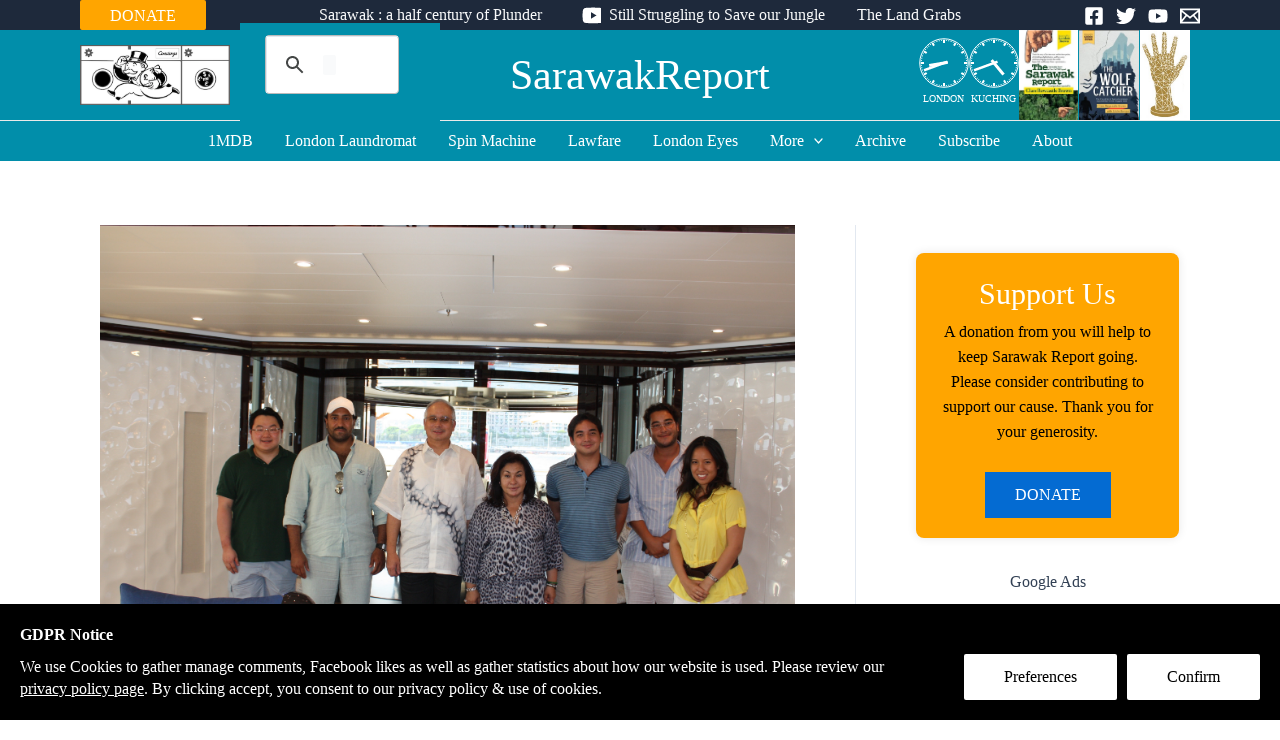

--- FILE ---
content_type: text/html; charset=utf-8
request_url: https://www.google.com/recaptcha/api2/aframe
body_size: 114
content:
<!DOCTYPE HTML><html><head><meta http-equiv="content-type" content="text/html; charset=UTF-8"></head><body><script nonce="P5O6ULtj348ToTePRuqoFw">/** Anti-fraud and anti-abuse applications only. See google.com/recaptcha */ try{var clients={'sodar':'https://pagead2.googlesyndication.com/pagead/sodar?'};window.addEventListener("message",function(a){try{if(a.source===window.parent){var b=JSON.parse(a.data);var c=clients[b['id']];if(c){var d=document.createElement('img');d.src=c+b['params']+'&rc='+(localStorage.getItem("rc::a")?sessionStorage.getItem("rc::b"):"");window.document.body.appendChild(d);sessionStorage.setItem("rc::e",parseInt(sessionStorage.getItem("rc::e")||0)+1);localStorage.setItem("rc::h",'1769892097815');}}}catch(b){}});window.parent.postMessage("_grecaptcha_ready", "*");}catch(b){}</script></body></html>